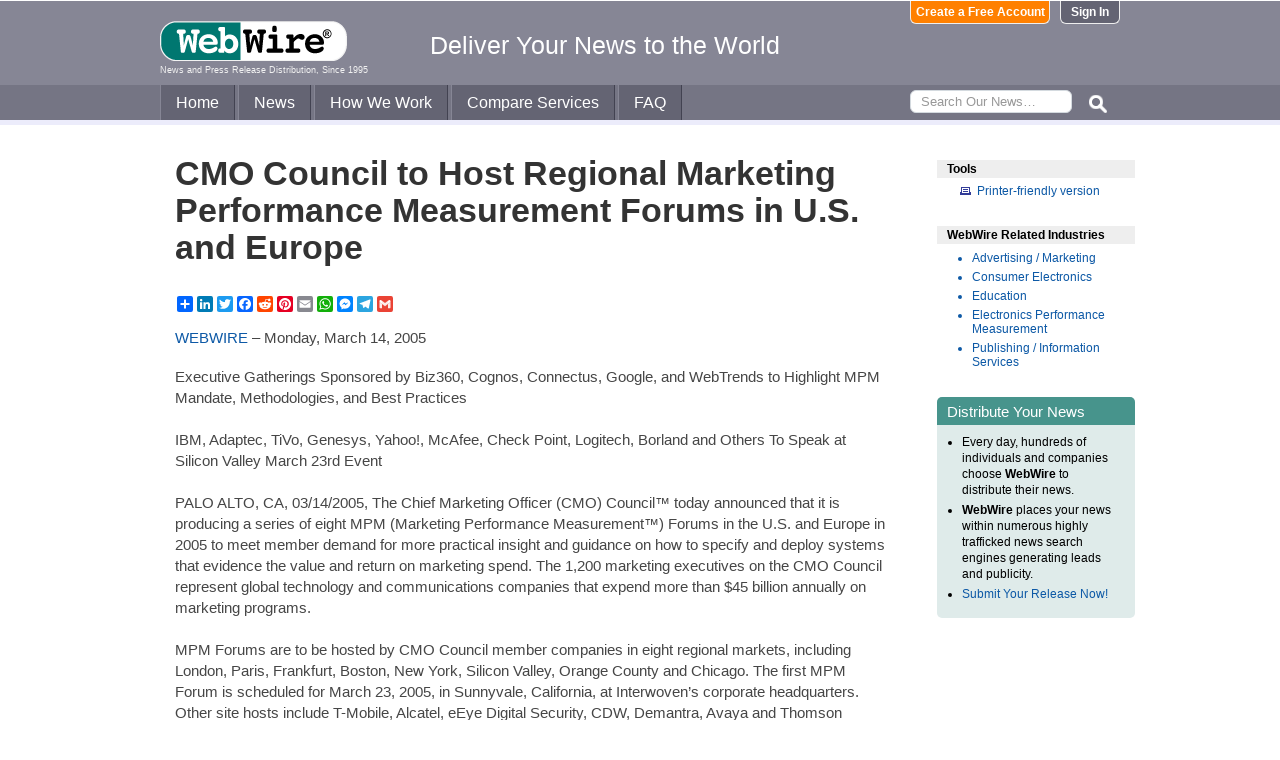

--- FILE ---
content_type: text/html
request_url: https://www.webwire.com/ViewPressRel.asp?aId=1780
body_size: 8235
content:



<!DOCTYPE html PUBLIC "-//W3C//DTD XHTML 1.0 Transitional//EN" "http://www.w3.org/TR/xhtml1/DTD/xhtml1-transitional.dtd">
<!-- Microdata markup added by Google Structured Data Markup Helper. -->
<html xmlns="http://www.w3.org/1999/xhtml" xmlns:fb="http://ogp.me/ns/fb#">
<head>
<meta http-equiv="Content-Type" content="text/html; charset=ISO-8859-1" />


<title>CMO Council to Host Regional Marketing Performance Measurement Forums in U.S. and Europe  |  WebWire</title>
<meta name="description" content="Executive Gatherings Sponsored by Biz360, Cognos, Connectus, Google, and WebTrends to Highlight MPM Mandate, Methodologies, and Best Practices , , , , IBM, Adaptec, TiVo, Genesys, Yahoo!, McAfee, Check Po..." />
<meta name="keywords" content="executive, gatherings, sponsored, biz360, cognos, connectus, google, webtrends, highlight, mpm, mandate, methodologies, best, practices, ibm, adaptec, tivo, genesys, yahoo, mcafee, check, po, webwire, press release, news release" />

<meta property="og:title" content="CMO Council to Host Regional Marketing Performance Measurement Forums in U.S. and Europe"/>
<meta property="og:type" content="article"/>
<meta property="og:url" content="https://www.webwire.com/ViewPressRel.asp?aId=1780"/>
<meta property="og:image" content="https://www.webwire.com/imgs/WebWire-Logo-200x200.gif"/>
<meta property="og:image:width" content="200" />
<meta property="og:image:height" content="200" />
<meta property="og:site_name" content="WebWire"/>
<meta property="og:description" content="Executive Gatherings Sponsored by Biz360, Cognos, Connectus, Google, and WebTrends to Highlight MPM Mandate, Methodologies, and Best Practices , , , , IBM, Adaptec, TiVo, Genesys, Yahoo!, McAfee, Check Po..."/>
<meta property="fb:app_id" content="438758792812728" />


<link rel="canonical" href="https://www.webwire.com/ViewPressRel.asp?aId=1780" />
<link rel="alternate" type="application/rss+xml" href="http://rssfeeds.webwire.com/webwire-recentheadlines" title="WebWire | Recent Headlines" />



<link rel="stylesheet" href="/css/webwire-main.css?201503" type="text/css" />
<link rel="stylesheet" href="/css/font-awesome-4.7.0/css/font-awesome.min.css" type="text/css" />


<link rel="stylesheet" href="/css/webwire-article.css" type="text/css" />


</head>

<body id="article">

<!-- Start #header -->
<div id="header-outter">
	<div id="header-inner-top">
		<div id="ww-logo">
		<a href="/"><img src="/imgs/webwire-logo-header.png" alt="WebWire - Press Release Distribution Services" title="Press Release Distribution Services Provided By WebWire" width="187" height="40" border="0" /></a>
		<h6>News and Press Release Distribution, Since 1995</h6>
		</div>
		<div id="tagline"><h3>Deliver Your News to the World</h3></div>
		<div id="header-buttons">
			
				<a href="LoginNoPR.asp" class="button btn-login">Sign In</a>
				<a href="PRRegistration.asp" class="button btn-register">Create a Free Account</a>
			
		</div>
	</div>

	<div id="header-inner-bottom">
		<ul id="top-nav-menu">
			<li id="m-home"><a href="/">Home</a></li>
			<li id="m-news"><a href="/recent-headlines.asp">News</a></li>
			<li id="m-how"><a href="/how-we-work.asp">How We Work</a></li>
			<li id="m-services"><a href="/OurServices.asp">Compare Services</a></li>
			<li id="m-faq"><a href="/faq.asp">FAQ</a></li>
			<li id="m-search">
				<div id="search-bar">
				<form id="searchForm" method="post" action="/SearchResults.asp" onsubmit="return topSearch_TextField_Validator(this)">
					<input name="txtSearch" type="text" id="searchbox" maxlength="50" placeholder="Search Our News&hellip;"/>
				</form>
				</div>
				<img src="/imgs/icons/search-ico.png" width="35" height="35" id="s-ico" />
			</li>
			
		</ul>
	</div>

	<div id="services-bar">
		<ul id="top-services-menu">
			<li id="m-all"><a href="/ourservices.asp">All</a></li>
			<li id="m-wp"><a href="/ourservices-prod1.asp">WebPost</a></li>
			<li id="m-wr"><a href="/ourservices-prod3.asp">WebRelease</a></li>
			<li id="m-tm"><a href="/ourservices-prod4.asp">Targeted Media</a></li>
			<li id="m-ws"><a href="/ourservices-prod5.asp">Wire Service</a></li>
		</ul>
	</div>




</div>

<!-- End #header -->



<!-- Start #wrap -->
<div id="wrap" itemscope itemtype="http://schema.org/NewsArticle"> 


<!-- Start #content -->
<div id="content">



<h1 itemprop="headline">CMO Council to Host Regional Marketing Performance Measurement Forums in U.S. and Europe</h1>




<h2 itemprop="alternativeHeadline"></h2>

<!-- AddToAny BEGIN -->
<div class="a2a_kit a2a_default_style" data-a2a-url="https://www.webwire.com/ViewPressRel.asp?aId=1780" data-a2a-title="CMO Council to Host Regional Marketing Performance Measurement Forums in U.S. and Europe">
<a class="a2a_dd" href="https://www.addtoany.com/share"></a>
<a class="a2a_button_linkedin"></a>
<a class="a2a_button_twitter"></a>
<a class="a2a_button_facebook"></a>
<a class="a2a_button_reddit"></a>
<a class="a2a_button_pinterest"></a>
<a class="a2a_button_email"></a>
<a class="a2a_button_whatsapp"></a>
<a class="a2a_button_facebook_messenger"></a>
<a class="a2a_button_telegram"></a>
<a class="a2a_button_google_gmail"></a>
</div>
<script>
var a2a_config = a2a_config || {};
a2a_config.onclick = 1;
a2a_config.num_services = 10;
</script>
<script async src="https://static.addtoany.com/menu/page.js"></script>
<!-- AddToAny END -->

<br />

<div style="margin-bottom:20px;"><span itemprop="publisher" itemscope itemtype="http://schema.org/Organization"><span itemprop="name"><a href="https://www.webwire.com/" rel="nofollow">WEBWIRE</a></span></span> &ndash; <span itemprop="datePublished" content="2005-03-14">Monday, March 14, 2005</span></div>



<span itemprop="articleBody">


<p>Executive Gatherings Sponsored by Biz360, Cognos, Connectus, Google, and WebTrends to Highlight MPM Mandate, Methodologies, and Best Practices <br />
<br />
IBM, Adaptec, TiVo, Genesys, Yahoo!, McAfee, Check Point, Logitech, Borland and Others To Speak at Silicon Valley March 23rd Event<br />
<br />
PALO ALTO, CA, 03/14/2005, The Chief Marketing Officer (CMO) Council™ today announced that it is producing a series of eight MPM (Marketing Performance Measurement™) Forums in the U.S. and Europe in 2005 to meet member demand for more practical insight and guidance on how to specify and deploy systems that evidence the value and return on marketing spend. The 1,200 marketing executives on the CMO Council represent global technology and communications companies that expend more than $45 billion annually on marketing programs. <br />
<br />
MPM Forums are to be hosted by CMO Council member companies in eight regional markets, including London, Paris, Frankfurt, Boston, New York, Silicon Valley, Orange County and Chicago. The first MPM Forum is scheduled for March 23, 2005, in Sunnyvale, California, at Interwoven’s corporate headquarters. Other site hosts include T-Mobile, Alcatel, eEye Digital Security, CDW, Demantra, Avaya and Thomson Media. <br />
<br />
"MPM is a critical C-level priority and boardroom mandate" said Donovan Neale-May, the CMO Council’s executive director. "Aligning the right constituencies and defining the most relevant measures and metrics for analyzing, quantifying and allocating spend is a complex and challenging endeavor. Learning from the experiences and successes of others can reduce problems and pitfalls and ensure more effective MPM outcomes" <br />
<br />
In addition to delivering compelling new research, the Forums will also focus on presenting practical pointers, compelling case studies, analytical perspectives and ROI disciplines shared in a collaborative environment among strategic marketing peers. Underwriters of all of the MPM Forums include Biz360, Cognos, Connectus, Google, and WebTrends. In addition, the Silicon Valley/San Jose Business Journal is sponsoring the local Silicon Valley MPM Forum <br />
<br />
Inspiration for forum discussions will come from the "Measures + Metrics: Assessing Marketing Value + Impact" MPM Report published by the Council that encapsulates more than 12 months of research. The report’s conclusions point to the fact that, without exception, companies that invested in a robust MPM program achieved superior financial results, experienced higher CEO satisfaction with marketing, and enjoyed a better understanding of the customer’s needs and desires.<br />
 <br />
The first Forum takes place in Silicon Valley on Tuesday, March 23 at Interwoven in Sunnyvale, CA, and will explore how a robust MPM system can improve sales and marketing yield, organizational accountability, customer value, and spend effectiveness. <br />
<br />
The MPM Forum agenda includes: <br />
<br />
--  Guy Powell, author of "Return on Marketing Investment" who will discuss critical issues, imperatives and innovations that influence how to design, specify and gradually implement a MPM system across an enterprise<br />
--  Top marketers from Adaptec, Oracle, Genesys and TiVo, who will address the organizational challenges, business drivers, cultural dynamics, operational obstacles and functional integration factors influencing the success and outcomes of early stage MPM initiatives.<br />
--  Senior executives from IBM, Yahoo!, Sana Security and McAfee, who will speak to early stage MPM applications, and solutions that are impacting real-time tracking of marketing effectiveness, spend allocation, and pipeline management.<br />
--  MPM experts from Check Point Software, Logitech, Momentum Research and Cognos, who will show MPM solutions in action, focusing on real-world     applications and phased MPM implementations.<br />
--  CEOs Dale Fuller from Borland and Mike Walsh from Leverage Software, who will deliver insights and viewpoints moderated by local MPM Forum sponsor, San Jose/Silicon Valley Business Journal’s publisher, Vintage Foster.<br />
    <br />
A standardized model and framework for measuring the value and ROI of marketing at a strategic business level will also be unveiled in an effort to accelerate insight and implementation of robust MPM programs within organizations. The cost to attend is $395 and all attendees receive a $500 discount on the "Measures + Metrics Report" as well as a free $395 DVD providing additional MPM perspectives from thought leaders. <br />
Other North American MPM Forums are scheduled as follows: <br />
<br />
- Orange County, Tuesday, May 3 hosted by eEye Digital Security<br />
- Chicago, Tuesday, May 17 hosted by CDW<br />
- Boston, Tuesday, June 21 hosted by Demantra<br />
- New York, Wednesday, Sept. 7 hosted by Thomson Financial<br />
<br />
European MPM Forums will be hosted in: <br />
- London, Thursday, April 14 hosted by T-Mobile<br />
- Paris, May 18, hosted by Alcatel<br />
- Frankfurt, July 19 hosted by Avaya<br />
<br />
For further information, please visit <a href="http://www.cmocouncil.org/mpmforum/index.html" target="_blank" referrerpolicy="unsafe-url" rel="nofollow" class="ww_lnktrkr">www.cmocouncil.org/mpmforum/index.html</a> or contact Robin Lutchansky at <a href="&#109;&#97;&#105;&#108;&#116;&#111;:robin&#64;globalfluency.com" referrerpolicy="unsafe-url" rel="nofollow" class="ww_lnktrkr">robin&#64;globalfluency.com</a> or at 408 369 8280.<br />
For more information on the "Measures + Metrics: Assessing Marketing Value + Impact" Report, please visit: <a href="http://www.cmocouncil.org/More/MPM_Report_More.html" target="_blank" referrerpolicy="unsafe-url" rel="nofollow" class="ww_lnktrkr">www.cmocouncil.org/More/MPM_Report_More.html</a><br />
A free MPM webcast can also be viewed at <a href="http://www.accelacomm.com/jlp/acipr/1/10002556/" target="_blank" referrerpolicy="unsafe-url" rel="nofollow" class="ww_lnktrkr">www.accelacomm.com/jlp/acipr/1/10002556/</a><br />
<br />
About The CMO Council <br />
<br />
The CMO Council is a private, non-profit organization dedicated to high-level knowledge exchange, thought leadership and personal relationship building among senior marketing and brand decision-makers in the global technology industry. Based in Silicon Valley, the Council works to further the stature, credibility, influence, and understanding of the strategic marketing function among business executives, opinion leaders and critical stakeholders in the technology sector. More than 1,200 technology companies are currently represented on the CMO Council, accounting for well over $500 billion in aggregated annual revenues. These include top decision-makers controlling more than $45 billion in global marketing expenditures for many of the world’s foremost computer systems, software, networking, communications, consumer electronics, component, distribution, and consulting brands. For more information, please visit our web site at <a href="http://www.cmocouncil.org" target="_blank" referrerpolicy="unsafe-url" rel="nofollow" class="ww_lnktrkr">www.cmocouncil.org</a></p>
</span>
<br />

 

<br />


	<dl id="relatedLinks">
		<dt>Related Links</dt>
		<dd><a href="http://www.cmocouncil.org" target="_blank" class="ww_lnktrkr" referrerpolicy="unsafe-url" rel="nofollow">CMO Council</a></dd>
		<dd></dd>
		<dd></dd>
	</dl>


<p id="wwguid">WebWireID1780</p>

<!-- AddToAny BEGIN -->
<div class="a2a_kit a2a_default_style" data-a2a-url="https://www.webwire.com/ViewPressRel.asp?aId=1780" data-a2a-title="CMO Council to Host Regional Marketing Performance Measurement Forums in U.S. and Europe">
<a class="a2a_dd" href="https://www.addtoany.com/share"></a>
<a class="a2a_button_linkedin"></a>
<a class="a2a_button_twitter"></a>
<a class="a2a_button_facebook"></a>
<a class="a2a_button_reddit"></a>
<a class="a2a_button_pinterest"></a>
<a class="a2a_button_email"></a>
<a class="a2a_button_whatsapp"></a>
<a class="a2a_button_facebook_messenger"></a>
<a class="a2a_button_telegram"></a>
<a class="a2a_button_google_gmail"></a>
</div>
<!-- AddToAny END -->

<br /><br /><br />


	<span itemprop="author" itemscope itemtype="http://schema.org/Person">
	<dl id="contactInfo">
		<dt>Contact Information</dt>
		<dd itemprop="name" class="contactName">Matt Farrell</dd>
		<dd>Media Contact</dd>
		<dd>Neale-May/GlobalFluency</dd>
		<!--<dd></dd> -->
		<dd><a href="contact-submitter.asp?aId=1780">Contact via E-mail</a></dd>
		<!--<dd><a href="contact-submitter.asp?">Contact via E-mail</a></dd> -->
	</dl>
	</span>
<p class="newsDisclaimer"><br />This news content was configured by WebWire editorial staff. Linking is permitted.</p><p class="promoDisclaimer">News Release Distribution and Press Release <a href="OurServices.asp">Distribution Services</a> Provided by WebWire.</p>


</div>
<!-- End #content -->

<!-- Start #sidebar -->
<div id="sidebar">

<dl>
	<dt id="tools">Tools</dt>
	<dd id="printThis"><a href="ViewPressRel_print.asp?aId=1780" target="_blank" class="ToolsItem" rel="nofollow">Printer-friendly version</a></dd>
</dl>


 

<dl>
<dt id="relatedIndustries">WebWire Related Industries</dt>

   <dd itemprop="articleSection" class="rInduItem"><a href="industry-news.asp?indu=ADV">Advertising / Marketing</a></dd>   <dd itemprop="articleSection" class="rInduItem"><a href="industry-news.asp?indu=CSE">Consumer Electronics</a></dd>   <dd itemprop="articleSection" class="rInduItem"><a href="industry-news.asp?indu=EDU">Education</a></dd>   <dd itemprop="articleSection" class="rInduItem"><a href="industry-news.asp?indu=EPM">Electronics Performance Measurement</a></dd>   <dd itemprop="articleSection" class="rInduItem"><a href="industry-news.asp?indu=PUB">Publishing / Information Services</a></dd>
	
</dl>



	<div class="floatingBox greenBox">
		<h4>Distribute Your News</h4>
		<ul>
			<li>Every day, hundreds of individuals and companies choose <strong>WebWire</strong> to distribute their news.</li>
			<li><strong>WebWire</strong> places your news within numerous highly trafficked news search engines generating leads and publicity.</li>
			<li><a href="IniAddRelease.asp">Submit Your Release Now!</a></li>
		</ul>
	</div>

</div>
<!-- End #sidebar -->


</div>
<!-- End #wrap -->



<!-- <br />  To fix IE DIVs clearing -->
<!-- Start #footer -->
<div id="footer">
	<ul>
		<li id="copyRight">WebWire&reg; 1995 - 2026</li>
		<li><a href="/AboutUs.asp" rel="nofollow">About Us</a></li>
		<li><a href="/ServTerms.asp" rel="nofollow">Terms of Service</a></li>
		<li><a href="/PrivacyStatement.asp" rel="nofollow">Privacy Statement</a></li>
		
	</ul>
</div>
<!-- End #footer -->


<!-- ### Start footer scripts ### -->

<!-- Add jQuery library -->


<script src="//cdn.jsdelivr.net/npm/jquery@3.4.1/dist/jquery.min.js"></script>


<script type="text/javascript" language="JavaScript" >
$('#s-ico').click(function(){
	$('#searchForm').submit();
});
</script>

<script src="jQuery/accordion-menu/jquery.accordion.js"></script>

<script type="text/javascript" language="JavaScript" src="includes/JScripts.js"></script>
<script type="text/javascript" language="JavaScript" src="includes/webwire-gui.js"></script>

<!-- ### End footer scripts ### -->

<!-- Add fancyBox -->
<link rel="stylesheet" href="../fancybox/v2/source/jquery.fancybox.css?v=2.1.5" type="text/css" media="screen" />
<script type="text/javascript" src="../fancybox/v2/source/jquery.fancybox.pack.js?v=2.1.5"></script>

<script type="text/javascript">
	$(document).ready(function() {

		$(".modalBox").fancybox({
			maxWidth		: 700,
			scrolling		:'no',
			autoSize		: true,
			autoCenter		: true,
			openEffect		: 'fade',
			closeEffect		: 'fade',
			type			: 'inline'
		});
		
		$(".modalIframe").fancybox({
			maxWidth		: 700,
			minHeight		: 250,
			maxHeight		: 650,
			autoSize		: true,
			autoCenter		: true,
			openEffect		: 'fade',
			closeEffect		: 'fade',
			type			: 'iframe'
		});
		
		$(".imgBox").fancybox({
			openEffect		: 'elastic',
			closeEffect		: 'elastic',
		});
		
		$(".clippingReportBox").fancybox({
			width			: 800,
			height			: 550,
			autoSize		: false,
			openEffect		: 'fade',
			closeEffect		: 'fade',
			type			: 'iframe'
		});
		
	});
</script>

<script type="text/javascript">
	$(document).ready(function() {

		$(".iFrameBox").fancybox({
			width				: 560,
			height				: 340,
			autoSize			: false,
			openEffect			: 'fade',
			closeEffect			: 'fade',
			type				: 'iframe'
		});
		
		$(".imgBox").fancybox({
			openEffect	: 'elastic',
			closeEffect	: 'elastic',
		});
		
		$("a.ww_lnktrkr").click(function() {
			$.post("ckTrckng.asp", {aID:1780});
			return true;
		});

	});
</script>



<script type="text/javascript">
<!--
function MM_validateForm() { //v4.0
  if (document.getElementById){
    var i,p,q,nm,test,num,min,max,errors='',args=MM_validateForm.arguments;
    for (i=0; i<(args.length-2); i+=3) { test=args[i+2]; val=document.getElementById(args[i]);
      if (val) { nm=val.name; if ((val=val.value)!="") {
        if (test.indexOf('isEmail')!=-1) { p=val.indexOf('@');
          if (p<1 || p==(val.length-1)) errors='All e-mail fields must contain valid e-mail addresses.\n';
        } else if (test!='R') { num = parseFloat(val);
          if (isNaN(val)) errors+='- '+nm+' must contain a number.\n';
          if (test.indexOf('inRange') != -1) { p=test.indexOf(':');
            min=test.substring(8,p); max=test.substring(p+1);
            if (num<min || max<num) errors+='- '+nm+' must contain a number between '+min+' and '+max+'.\n';
      } } } else if (test.charAt(0) == 'R') errors = '- All Fields are required.\n'; }
    } if (errors) alert('The following error(s) occurred:\n'+errors);
    document.MM_returnValue = (errors == '');
} }
//-->
</script>



<div id="fb-root"></div>
<script>(function(d, s, id) {
  var js, fjs = d.getElementsByTagName(s)[0];
  if (d.getElementById(id)) return;
  js = d.createElement(s); js.id = id;
  js.src = "//connect.facebook.net/en_US/all.js#xfbml=1&appId=438758792812728";
  fjs.parentNode.insertBefore(js, fjs);
}(document, 'script', 'facebook-jssdk'));</script>
	  
</body>
</html>


